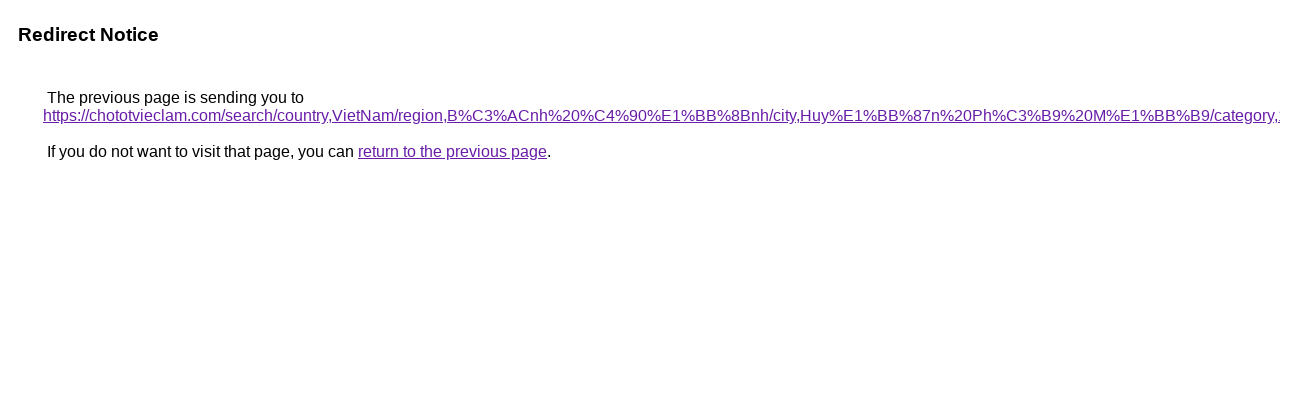

--- FILE ---
content_type: text/html; charset=UTF-8
request_url: http://asia.google.com/url?q=https://chototvieclam.com/search/country,VietNam/region,B%C3%ACnh+%C4%90%E1%BB%8Bnh/city,Huy%E1%BB%87n+Ph%C3%B9+M%E1%BB%B9/category,132
body_size: 917
content:
<html lang="en"><head><meta http-equiv="Content-Type" content="text/html; charset=UTF-8"><title>Redirect Notice</title><style>body,div,a{font-family:Roboto,Arial,sans-serif}body{background-color:var(--xhUGwc);margin-top:3px}div{color:var(--YLNNHc)}a:link{color:#681da8}a:visited{color:#681da8}a:active{color:#ea4335}div.mymGo{border-top:1px solid var(--gS5jXb);border-bottom:1px solid var(--gS5jXb);background:var(--aYn2S);margin-top:1em;width:100%}div.aXgaGb{padding:0.5em 0;margin-left:10px}div.fTk7vd{margin-left:35px;margin-top:35px}</style></head><body><div class="mymGo"><div class="aXgaGb"><font style="font-size:larger"><b>Redirect Notice</b></font></div></div><div class="fTk7vd">&nbsp;The previous page is sending you to <a href="https://chototvieclam.com/search/country,VietNam/region,B%C3%ACnh%20%C4%90%E1%BB%8Bnh/city,Huy%E1%BB%87n%20Ph%C3%B9%20M%E1%BB%B9/category,132">https://chototvieclam.com/search/country,VietNam/region,B%C3%ACnh%20%C4%90%E1%BB%8Bnh/city,Huy%E1%BB%87n%20Ph%C3%B9%20M%E1%BB%B9/category,132</a>.<br><br>&nbsp;If you do not want to visit that page, you can <a href="#" id="tsuid_-nByaezbJ-DdwN4Py4GzoQY_1">return to the previous page</a>.<script nonce="6aLpAWtv8sldCEhOCetrwA">(function(){var id='tsuid_-nByaezbJ-DdwN4Py4GzoQY_1';(function(){document.getElementById(id).onclick=function(){window.history.back();return!1};}).call(this);})();(function(){var id='tsuid_-nByaezbJ-DdwN4Py4GzoQY_1';var ct='originlink';var oi='unauthorizedredirect';(function(){document.getElementById(id).onmousedown=function(){var b=document&&document.referrer,a="encodeURIComponent"in window?encodeURIComponent:escape,c="";b&&(c=a(b));(new Image).src="/url?sa=T&url="+c+"&oi="+a(oi)+"&ct="+a(ct);return!1};}).call(this);})();</script><br><br><br></div></body></html>